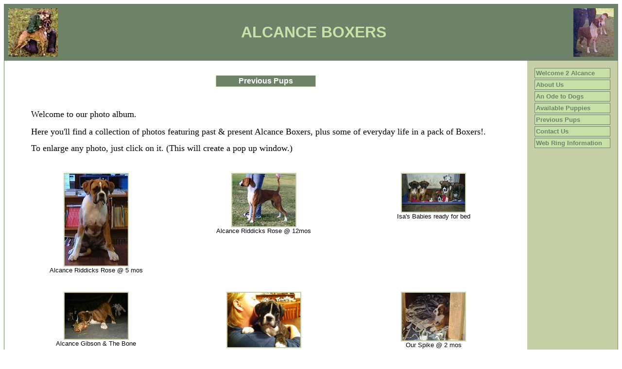

--- FILE ---
content_type: text/html
request_url: https://alcanceboxers.com/album1.asp
body_size: 2830
content:

<!DOCTYPE HTML PUBLIC "-//W3C//DTD HTML 4.01 Transitional//EN" "http://www.w3.org/TR/html4/loose.dtd">
<html>
<head>
<title>ALCANCE BOXERS</title>
<meta http-equiv="Content-Type" content="text/html; charset=iso-8859-1">
<meta name="description" content="Experienced ANKC Registered Dog Breeder based in Melbourne Australia specialising in Boxers">
<meta name="keywords" content="dog, dogs, breeder, german boxer, puppies, puppy, dogshows, Australia, Melbourne"> 

<STYLE type="text/css">

body { color: #000000; font-family: Verdana, Arial, Tahoma, sans-serif; font-size: 13px ; } 
H2 {color: #663333;}
.footer { color: #000000; font-family: Verdana, Arial, Tahoma, sans-serif; font-size: 10px ;}
.plaintext { color: #000000; font-family: Verdana, Arial, Tahoma, sans-serif; font-size: 13px ; }
.maintitle { color: #C7E1A7; font-family: Verdana, Arial, Tahoma, sans-serif;}
.contactbox { color: #000000; font-family: Verdana, Arial, Tahoma, sans-serif; font-size: 13px ; }
.pedigreetitle { color: #ffffff; font-family: Verdana, Arial, Tahoma, sans-serif; font-size: 13px ; font-weight:bold;}  
.pedigreefield { color: #000000; font-family: Verdana, Arial, Tahoma, sans-serif; font-size: 13px ; font-weight:bold;} 
a:link {font: bold 13px arial; color: #6D8269; text-decoration: none;} 
a:active {font: bold 13px arial; color: #6D8269; text-decoration: none;}
a:visited {font: bold 13px arial; color: #6D8269; text-decoration: none;}
a:hover {font: bold 13px arial; color: #AF0020; text-decoration: underline;}
.footer a:link {color: #C7E1A7; font-family:arial, sans-serif; font-size: 11px ;text-decoration: none;}
.footer a:visited {color: #C7E1A7; font-family:arial, sans-serif; font-size: 11px ;text-decoration: none;}
.footer a:active {color: #C7E1A7; font-family:arial, sans-serif;font-size: 11px ;text-decoration: underline;}
.footer a:hover {color: #C7E1A7; font-family:arial,sans-serif;font-size: 11px ;text-decoration: underline;}

.contactbox
{
    width : 400px;
    background-color: #C7CFA7;
    color: #000000;
    border: solid 1px #6D8269;
    font-size: 13px;
    padding: 2px;
    margin-bottom: 3px;
}

.titlebox
{
    width : 200px;
    background-color: #6D8269;
    color: #ffffff;
    border: solid 1px #C7CFA7;
    font-size: 16px;
    font-weight: bold;
    padding: 2px;
    margin-bottom: 3px;
}


.sidebaritem
{
    width: 150px;
    background-color: #C7E1A7;
    color: #6D8269;
    border: solid 1px #6D8269;
    font-size: 14px;
    padding: 2px;
    margin-bottom: 3px;

}

.border
{
    border: solid 1px #6D8269;
}

.sidebaritem.first
{
    margin-top: 10px;
}
</STYLE> 
</head>
<body bgcolor="#ffffff">
<div class="border">
<table width="100%" bgcolor="#6D8269" cellspacing=8 border=0 cellpadding=0 border=0>
<tr><td>
<table width="100%" border="0" cellspacing="0" cellpadding="0" align="center">
<tr bgcolor="#6D8269"><td width="1">
<img src="images/topleft_416.jpg" width="102" height="100">
</td><td width="100%" align="center">
<span class="maintitle">
<font size=6><b>ALCANCE BOXERS</b>&nbsp;</font></span></td><td width="1">
<img src="images/topright_216.jpg" width="83" height="100">
</td></tr></table>

</td></tr>
</table>
<table width="100%" cellspacing=0 border=0 cellpadding=15 border=0>
<tr><td>

<br><center><div class="titlebox">Previous Pups</div></center><br><br>
<p style="text-align: left; margin-left: 40px;"><span style="font-size: large;"><span style="font-family: Times New Roman;">Welcome to our photo album.</span></span><br />
<br />
<span style="font-size: large;"><span style="font-family: Times New Roman;">Here&nbsp;you&#39;ll find a&nbsp;collection of photos featuring past &amp; present Alcance Boxers, plus some of everyday life in a pack of Boxers!.</span></span></p>

<p style="text-align: left; margin-left: 40px;"><span style="font-size: large;"><span style="font-family: Times New Roman;">To enlarge any photo, just click on it. (This will create a pop up window.)</span></span></p>


      <br><table width="100%" border="0" cellpadding="10">
        <tr valign="top"> 
        
        <td width="33%" valign="top"> 
            <center>
                 <table width="1" border="0" cellspacing="0" cellpadding="2" align="center" bgcolor="#C7CFA7">
<tr><td><a href="viewphoto.asp?page=208&photo=1">
<img src="images/album_547sm.jpg" width="130" height="189" border="0"></a></td></tr></table>
Alcance Riddicks Rose @ 5 mos
<br>&nbsp;

          </center></td>
          <td width="33%" valign="top"> 
            
            <center>
                 <table width="1" border="0" cellspacing="0" cellpadding="2" align="center" bgcolor="#C7CFA7">
<tr><td><a href="viewphoto.asp?page=208&photo=2">
<img src="images/album_504sm.jpg" width="130" height="108" border="0"></a></td></tr></table>
Alcance Riddicks Rose @ 12mos
<br>&nbsp;
</center>
          </td>
          <td width="34%" valign="top"> 
                  <center>
<table width="1" border="0" cellspacing="0" cellpadding="2" align="center" bgcolor="#C7CFA7">
<tr><td><a href="viewphoto.asp?page=208&photo=3">
<img src="images/album_444sm.jpg" width="130" height="78" border="0"></a></td></tr></table>
Isa's Babies ready for bed
<br>&nbsp;

          
            </center>
            
          </td>
        </tr>
        
        <td width="33%" valign="top"> 
            <center>
                 <table width="1" border="0" cellspacing="0" cellpadding="2" align="center" bgcolor="#C7CFA7">
<tr><td><a href="viewphoto.asp?page=208&photo=4">
<img src="images/album_308sm.jpg" width="130" height="95" border="0"></a></td></tr></table>
Alcance Gibson & The Bone
<br>&nbsp;

          </center></td>
          <td width="33%" valign="top"> 
            
            <center>
                 <table width="1" border="0" cellspacing="0" cellpadding="2" align="center" bgcolor="#C7CFA7">
<tr><td><a href="viewphoto.asp?page=208&photo=5">
<img src="images/album_208_77202114642sm.jpg" width="150" height="112" border="0"></a></td></tr></table>

<br>&nbsp;
</center>
          </td>
          <td width="34%" valign="top"> 
                  <center>
<table width="1" border="0" cellspacing="0" cellpadding="2" align="center" bgcolor="#C7CFA7">
<tr><td><a href="viewphoto.asp?page=208&photo=6">
<img src="images/album_187sm.jpg" width="130" height="98" border="0"></a></td></tr></table>
Our Spike @ 2 mos
<br>&nbsp;

          
            </center>
            
          </td>
        </tr>
        
        <td width="33%" valign="top"> 
            <center>
                 <table width="1" border="0" cellspacing="0" cellpadding="2" align="center" bgcolor="#C7CFA7">
<tr><td><a href="viewphoto.asp?page=208&photo=7">
<img src="images/album_611sm.jpg" width="130" height="120" border="0"></a></td></tr></table>
Alcance Zaza & Alcance Roscoe
<br>&nbsp;

          </center></td>
          <td width="33%" valign="top"> 
            
            <center>
                 <table width="1" border="0" cellspacing="0" cellpadding="2" align="center" bgcolor="#C7CFA7">
<tr><td><a href="viewphoto.asp?page=208&photo=8">
<img src="images/album_235sm.jpg" width="130" height="188" border="0"></a></td></tr></table>
Alcance Gibson
<br>&nbsp;
</center>
          </td>
          <td width="34%" valign="top"> 
                  <center>
<table width="1" border="0" cellspacing="0" cellpadding="2" align="center" bgcolor="#C7CFA7">
<tr><td><a href="viewphoto.asp?page=208&photo=9">
<img src="images/album_355sm.jpg" width="130" height="136" border="0"></a></td></tr></table>
Alcance Princess Maya
<br>&nbsp;

          
            </center>
            
          </td>
        </tr>
        
        <td width="33%" valign="top"> 
            <center>
                 <table width="1" border="0" cellspacing="0" cellpadding="2" align="center" bgcolor="#C7CFA7">
<tr><td><a href="viewphoto.asp?page=208&photo=10">
<img src="images/album_264sm.jpg" width="130" height="106" border="0"></a></td></tr></table>
Alcance Isa Belle @ 6wks
<br>&nbsp;

          </center></td>
          <td width="33%" valign="top"> 
            
            <center>
                 <table width="1" border="0" cellspacing="0" cellpadding="2" align="center" bgcolor="#C7CFA7">
<tr><td><a href="viewphoto.asp?page=208&photo=11">
<img src="images/album_573sm.jpg" width="130" height="173" border="0"></a></td></tr></table>
Alcance Harlem
<br>&nbsp;
</center>
          </td>
          <td width="34%" valign="top"> 
                  <center>
<table width="1" border="0" cellspacing="0" cellpadding="2" align="center" bgcolor="#C7CFA7">
<tr><td><a href="viewphoto.asp?page=208&photo=12">
<img src="images/album_112sm.jpg" width="130" height="160" border="0"></a></td></tr></table>
Little Honey - Nov 05
<br>&nbsp;

          
            </center>
            
          </td>
        </tr>
        
        <td width="33%" valign="top"> 
            <center>
                 <table width="1" border="0" cellspacing="0" cellpadding="2" align="center" bgcolor="#C7CFA7">
<tr><td><a href="viewphoto.asp?page=208&photo=13">
<img src="images/album_162sm.jpg" width="130" height="144" border="0"></a></td></tr></table>
Alcance Movinon Up @ 8 wks
<br>&nbsp;

          </center></td>
          <td width="33%" valign="top"> 
            
            <center>
                 <table width="1" border="0" cellspacing="0" cellpadding="2" align="center" bgcolor="#C7CFA7">
<tr><td><a href="viewphoto.asp?page=208&photo=14">
<img src="images/album_396sm.jpg" width="130" height="150" border="0"></a></td></tr></table>
Alcance Lady Elara @ 10wks
<br>&nbsp;
</center>
          </td>
          <td width="34%" valign="top"> 
                  <center>
<table width="1" border="0" cellspacing="0" cellpadding="2" align="center" bgcolor="#C7CFA7">
<tr><td><a href="viewphoto.asp?page=208&photo=15">
<img src="images/album_52sm.jpg" width="130" height="98" border="0"></a></td></tr></table>
Alcance Polaris
<br>&nbsp;

          
            </center>
            
          </td>
        </tr>
        
        <td width="33%" valign="top"> 
            <center>
                 <table width="1" border="0" cellspacing="0" cellpadding="2" align="center" bgcolor="#C7CFA7">
<tr><td><a href="viewphoto.asp?page=208&photo=16">
<img src="images/album_636sm.jpg" width="130" height="195" border="0"></a></td></tr></table>
Alcance Red Storm @ 11mos
<br>&nbsp;

          </center></td>
          <td width="33%" valign="top"> 
            
            <center>
                 <table width="1" border="0" cellspacing="0" cellpadding="2" align="center" bgcolor="#C7CFA7">
<tr><td><a href="viewphoto.asp?page=208&photo=17">
<img src="images/album_148sm.jpg" width="130" height="91" border="0"></a></td></tr></table>
June 2005 Ocean Storm with Sweet Zina
<br>&nbsp;
</center>
          </td>
          <td width="34%" valign="top"> 
                  <center>
<table width="1" border="0" cellspacing="0" cellpadding="2" align="center" bgcolor="#C7CFA7">
<tr><td><a href="viewphoto.asp?page=208&photo=18">
<img src="images/album_489sm.jpg" width="130" height="138" border="0"></a></td></tr></table>
Snoozin Pups
<br>&nbsp;

          
            </center>
            
          </td>
        </tr>
        
        <td width="33%" valign="top"> 
            <center>
                 <table width="1" border="0" cellspacing="0" cellpadding="2" align="center" bgcolor="#C7CFA7">
<tr><td><a href="viewphoto.asp?page=208&photo=19">
<img src="images/album_510sm.jpg" width="130" height="145" border="0"></a></td></tr></table>
Tell me it isn't real
<br>&nbsp;

          </center></td>
          <td width="33%" valign="top"> 
            
          </td>
          <td width="34%" valign="top"> 
                  
          </td>
        </tr>
        
      </table>
      <p>&nbsp;</p><br style="clear: both;" /><br style="clear: both;" />
		
          <center><div class="contactbox">
       
        
    	<center>
    	<b>Contact Details</b><br>
    	Frank & Jill Berra<br />
Thornbury, VIC, Australia
<br />Phone : 0404 144 208
<br />Email : <a href="/cdn-cgi/l/email-protection#d3b2bfb0b2bdb0b6b1bcabb6a1a093b4beb2babffdb0bcbe"><span class="__cf_email__" data-cfemail="72131e11131c1117101d0a17000132151f131b1e5c111d1f">[email&#160;protected]</span></a>
    	</center>
    	
    	        </div></center>

    	<br style="clear: both;" />


<p class="footer" align="center">All content copyright &copy; 2026</p>
</td>
<td valign="top" nowrap width=155 bgcolor="#C7CFA7">
<div class="sidebaritem"><a href="default.asp">Welcome 2 Alcance</a></div>
<div class="sidebaritem"><a href="page1.asp">About Us</a></div>
<div class="sidebaritem"><a href="page4.asp">An Ode to Dogs</a></div>
<div class="sidebaritem"><a href="page2.asp">Available Puppies</a></div>
<div class="sidebaritem"><a href="album1.asp">Previous Pups</a></div>
<div class="sidebaritem"><a href="contact.asp">Contact Us</a></div>
<div class="sidebaritem"><a href="links.asp">Web Ring Information</a></div>

</td></tr></table>
<table cellpadding="2" width="100%" bgcolor="#6D8269">
<tr><td align="center"><span class="footer"><a href="http://www.dogzonline.com.au/">Dogz Online - Dogs, Breeders, Puppies</a></span></td></tr></table>


</div>
<script data-cfasync="false" src="/cdn-cgi/scripts/5c5dd728/cloudflare-static/email-decode.min.js"></script><script defer src="https://static.cloudflareinsights.com/beacon.min.js/vcd15cbe7772f49c399c6a5babf22c1241717689176015" integrity="sha512-ZpsOmlRQV6y907TI0dKBHq9Md29nnaEIPlkf84rnaERnq6zvWvPUqr2ft8M1aS28oN72PdrCzSjY4U6VaAw1EQ==" data-cf-beacon='{"version":"2024.11.0","token":"d88b4c1c8d9c432486f8bf23768d073b","r":1,"server_timing":{"name":{"cfCacheStatus":true,"cfEdge":true,"cfExtPri":true,"cfL4":true,"cfOrigin":true,"cfSpeedBrain":true},"location_startswith":null}}' crossorigin="anonymous"></script>
</body>
</html>     	 
 

